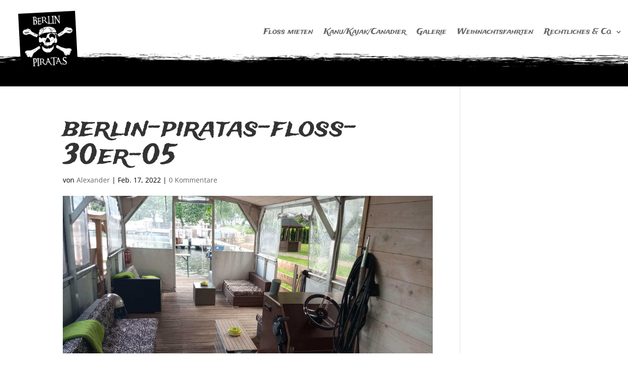

--- FILE ---
content_type: text/css
request_url: https://berlin-piratas.de/wp-content/et-cache/1164/et-core-unified-cpt-tb-650-deferred-1164.min.css?ver=1767616945
body_size: 188
content:
@font-face{font-family:"Tradewind-self";font-display:swap;src:url("https://berlin-piratas.de/wp-content/uploads/et-fonts/TradeWinds-Regular.ttf") format("truetype")}@font-face{font-family:"open sans-self";font-display:swap;src:url("https://berlin-piratas.de/wp-content/uploads/et-fonts/OpenSans-VariableFont_wdthwght.ttf") format("truetype")}

--- FILE ---
content_type: image/svg+xml
request_url: https://berlin-piratas.de/wp-content/uploads/2020/07/berlin-piratas-logo.svg
body_size: 35593
content:
<?xml version="1.0" encoding="UTF-8" standalone="no"?> <svg xmlns="http://www.w3.org/2000/svg" xmlns:xlink="http://www.w3.org/1999/xlink" xmlns:serif="http://www.serif.com/" width="100%" height="100%" viewBox="0 0 1775 1775" version="1.1" xml:space="preserve" style="fill-rule:evenodd;clip-rule:evenodd;stroke-miterlimit:2;"> <g transform="matrix(4.16667,0,0,4.16667,0,0)"> <rect x="0.34" y="0.758" width="424.595" height="424.595"></rect> <rect x="0.34" y="0.758" width="424.595" height="424.595" style="stroke:rgb(35,31,32);stroke-width:0.57px;"></rect> <path d="M57.994,277.232L55.222,277.232C51.085,277.232 46.135,278.837 43.211,280.27C40.838,281.433 36.61,286.275 36.61,289.112L36.61,292.281C36.61,302.053 46.536,296.637 52.054,296.637C50.697,298.489 43.342,301.509 43.342,303.369L43.252,303.776L43.738,308.121C45.369,309.213 45.177,309.784 47.829,311.158C50.072,312.32 50.373,312.562 50.792,315.323C51.673,321.124 49.755,323.822 55.376,325.392C59.509,326.547 63.763,326.539 66.959,324.214C70.384,321.721 67.575,317.387 74.231,316.833C73.816,318.387 69.479,320.814 69.479,322.774C69.479,326.352 72.668,329.902 75.815,329.902C87.857,329.902 91.038,322.892 93.476,313.11C95.205,306.169 94.778,305.885 99.684,301.893C103.909,298.456 103.336,297.329 109,293.784C113.258,291.119 115.415,290.626 119.485,287.241C123.017,284.303 125.702,282.548 129.836,280.168C133.655,277.969 137.271,276.008 140.76,273.667C143.682,271.706 148.422,267.934 151.057,266.54C151.163,261.817 151.474,259.427 149.077,255.847C149.077,251.225 145.71,246.852 141.47,249.03C139.64,249.97 138.511,251.487 136.884,252.367C135.173,253.293 132.977,254 131.115,254.913C127.619,256.627 124.467,259.344 121.295,260.934C117.481,262.846 114.434,264.322 110.332,266.208C103.09,269.538 94.85,271.959 87.061,275.014C77.754,278.665 69.734,277.232 57.994,277.232ZM117.766,272.373C117.146,272.143 116.438,272.225 115.818,272.505C115.665,272.836 115.456,273.404 116.069,274.335C116.27,274.537 116.649,274.605 116.925,274.408C117.239,274.172 117.315,273.822 117.574,273.612C118.172,273.235 118.256,273.785 117.84,273.952C117.477,274.176 117.147,274.294 116.925,274.734C116.846,274.941 116.876,275.162 116.954,275.369C117.144,275.843 117.839,275.779 118.357,275.663C118.882,275.24 118.931,274.713 119.25,274.29C119.874,274.446 119.78,274.635 119.598,275C119.267,275.468 119.088,275.945 118.519,276.255C117.832,276.423 117.218,276.379 116.689,276.077C116.414,275.939 116.314,275.565 116.128,275.31C115.965,274.986 115.67,274.654 115.448,274.256C115.149,273.405 115.392,272.664 115.654,272.328C115.96,272.023 116.983,271.594 117.592,271.628C118.009,271.65 117.922,271.59 117.766,272.373ZM111.615,275.673C112.173,276.275 113.139,277.346 113.518,278.329C114.372,277.332 114.34,275.829 113.736,275.009C113.007,274.241 112.366,274.678 111.615,275.673ZM110.789,275.708C111.768,276.765 112.428,276.455 113.328,279.723C114.826,277.974 115.338,275.724 114.51,274.542C113.232,273.195 112.105,273.962 110.789,275.708ZM260.742,211.825C260.549,210.383 262.033,209.477 262.275,210.544C262.705,214.881 261.246,215.616 257.451,215.867C256.064,215.526 257.027,213.854 257.903,213.896C259.787,213.657 260.909,212.202 260.742,211.825ZM179.57,114.471C179.57,114.77 182.357,117.823 182.982,120.167C183.526,122.208 183.508,125.955 186.302,125.955L187.095,125.955C188.4,125.955 193.184,121.304 195.452,120.452C196.945,119.89 199.518,119.412 200.411,118.283C201.203,117.282 202.237,114.867 204.123,114.867L205.707,114.867C205.643,117.744 203.542,117.839 202.031,119.508C199.242,122.589 200.923,121.052 197.053,122.846C194.058,124.234 189.729,129.123 186.698,129.123C177.468,129.123 182.876,117.639 175.214,117.639L172.838,117.639C165.594,117.639 148.891,131.748 148.285,139.024C151.717,138.738 154.687,136.251 157.789,136.251C158.697,136.251 158.25,136.386 159.373,136.647C159.254,142.032 146.701,137.2 146.701,152.884L146.701,159.22C146.701,161.825 146.294,173.477 148.285,173.477C149.604,173.477 156.826,167.616 156.991,165.5L152.641,165.953L149.869,165.953C149.924,163.508 153.148,161.992 155.413,161.992L156.601,161.992C159.156,161.992 159.709,164.368 160.562,164.368C161.239,164.368 173.565,157.726 176.94,156.591C182.111,154.851 190.735,152.712 197.006,152.499C204.49,152.245 211.396,151.3 219.964,151.3C224.232,151.3 227.293,150.978 231.463,150.919C238.124,150.825 236.106,150.072 237.388,144.568L238.576,144.568C240.412,144.568 242.115,150.152 242.938,151.623L250.457,152.092L276.989,152.092C276.989,147.297 274.981,138.089 272.237,136.251C270.866,136.251 266.693,136.772 266.693,135.459C266.693,134.339 267.95,132.687 269.069,132.687L270.257,132.687C270.257,125.623 256.63,117.851 250.694,115.421C242.9,112.23 231.36,108.135 220.755,108.135L217.984,108.135C213.96,108.135 210.825,108.56 207.29,108.529C203.42,108.495 200.817,109.596 197.396,109.724C194.71,109.824 179.57,113.109 179.57,114.471ZM271.841,252.283L269.069,264.56C271.09,268.38 280.029,273.983 284.123,276.039C289.407,278.691 296.045,282.698 300.354,286.34C304.886,290.171 313.479,293.684 316.497,296.731C319.187,299.446 319.868,300.826 323.141,303.55C326.034,305.957 326.887,308.27 326.887,313.269L327.679,313.269C327.679,317.212 330.4,322.172 332.187,324.602C334.509,327.764 338.18,329.506 343.52,329.506L344.312,329.506C346.464,329.506 346.443,328.763 348.668,328.714C349.224,326.631 351.044,326.784 351.044,323.17L351.044,322.774C351.044,319.634 347.442,319.262 346.688,316.437C352.012,318.992 349.966,316.572 352.416,322.193C353.332,324.295 357.475,326.326 360.559,326.032L364.905,325.546C366.607,324.406 369.145,323.807 369.599,321.528C370.21,318.458 368.818,316.3 370.357,313.574C372.206,310.296 372.629,311.711 375.217,309.722C376.212,308.958 377.973,305.058 377.973,303.765C377.973,301.065 369.026,297.687 367.676,295.845C370.921,296.115 373.542,297.825 377.577,297.825L379.953,297.825C383.048,297.825 383.913,295.4 383.913,292.281L383.913,288.717C383.913,281.968 376.364,280.395 372.825,278.024C368.633,278.024 363.726,276.061 358.256,276.92C354.223,277.554 347.573,277.687 343.531,277.221C333.789,276.096 327.557,271.745 319.435,269.635C314.813,268.434 301.564,262.219 297.74,259.65C295.518,258.156 278.652,248.323 276.989,248.323C274.906,248.323 272.75,250.926 271.841,252.283ZM283.722,168.725C283.722,169.466 288.393,176.171 289.156,177.151C290.239,178.542 293.034,185.753 294.414,185.753L296.394,185.753C297.267,185.753 308.711,180.675 310.706,179.869C313.736,178.646 314.817,178.63 317.544,176.806C319.474,175.514 321.766,173.789 323.88,172.845C333.509,168.548 337.614,159.616 351.44,159.616L354.212,159.616C360.102,159.616 362.732,164.368 370.845,164.368L374.013,164.368C385.516,164.368 398.169,156.343 398.169,144.568L398.169,142.192C398.169,137.234 394.345,132.602 391.752,129.997C388.983,127.216 383.921,124.767 378.369,124.767L373.617,124.767C369.268,124.767 360.305,128.08 356.975,129.51C352.653,131.365 346.419,135.787 342.728,136.647C344.609,133.838 351.712,130.313 355.261,128.588C357.357,127.569 370.449,123.823 370.449,122.787C370.449,120.877 364.542,119.223 362.528,119.223L357.776,119.223C349.6,119.223 342.176,125.99 338.479,130.814C331.914,139.379 335.528,141.576 323.847,147.072C321.004,148.409 316.083,150.687 313.658,152.327C310.754,154.29 307.102,156.809 304.309,158.423C302.065,159.721 283.722,167.78 283.722,168.725ZM55.222,117.243C55.299,120.674 60.599,121.995 63.934,121.995C65.832,123.266 71.125,124.911 73.754,126.431C76.346,127.93 81.373,129.773 82.151,132.687C79.158,131.99 71.84,126.821 67.848,125.21C64.377,123.81 55.219,120.411 50.866,120.411L46.906,120.411C38.593,120.411 27.105,129.36 27.105,136.251L27.105,141.4C27.105,148.042 31.105,152.1 35.031,154.859C38.339,157.184 45.783,160.408 51.262,160.408L51.658,160.408C62.889,160.408 64.82,155.26 72.251,155.26L75.023,155.26C80.44,155.26 86.509,158.48 89.678,160.801C91.756,162.323 92.893,163.801 95.485,165.29C97.578,166.493 100.087,167.874 101.957,169.115C105.117,171.212 111.164,174.983 115.175,176.094C119.901,177.401 126.143,181.793 130.069,181.793L131.653,181.793C131.985,177.801 139.408,167.968 141.553,164.764C139.595,161.841 125.013,157.173 120.719,154.313C113.667,149.615 109.235,146.574 100.923,142.824C91.136,138.409 91.729,134.114 86.356,126.107C82.975,121.069 74.206,114.867 65.915,114.867L63.934,114.867C60.375,114.867 57.979,116.601 55.222,117.243ZM229.864,268.52C228.976,268.52 228.995,268.206 228.377,267.719L227.884,263.372L226.108,263.363L225.904,269.708C223.823,271.101 221.798,271.292 218.38,271.292L213.231,271.292L213.231,262.58L212.043,262.58C209.118,262.58 212.641,271.292 209.271,271.292L200.955,271.292C193.943,271.292 184.46,266.571 180.296,263.437C177.938,261.663 165.942,249.177 165.71,249.115C165.438,249.598 165.314,249.539 165.314,250.303L165.314,258.62C165.314,273.881 168.99,279.83 176.699,287.628C182.718,293.718 193.233,299.805 205.311,299.805L215.211,299.805C228.197,299.805 232.319,291.488 238.486,285.062C241.012,282.431 245.462,277.866 247.526,275.094C250.645,270.908 252.041,267.707 252.041,260.6L252.133,251.483L251.645,245.551C250.751,246.838 249.675,251.495 248.61,253.605C247.3,256.203 246.156,258.358 244.225,260.309C241.446,263.116 234.979,268.52 229.864,268.52ZM247.604,30.892C254.51,32.502 253.229,46.365 253.229,55.069C253.229,58.523 253.857,66.973 253.467,69.168C252.398,75.185 254.082,76.498 253.625,81.998L252.041,81.998C251.933,86.815 247.685,83.624 247.685,86.354C247.685,87.266 247.96,87.542 248.873,87.542L265.491,87.538L265.901,85.562C261.215,85.457 260.357,81.621 260.357,76.849L260.357,42.792C260.357,38.502 260.887,31.308 265.109,31.308L265.505,31.308C273.728,31.308 270.715,42.554 271.034,50.728C271.342,58.613 271.841,66.371 271.841,74.869L271.841,75.265C271.841,86.646 266.297,84.119 266.297,86.75L266.297,87.938C268.522,87.888 268.501,87.146 270.653,87.146L280.949,87.146L280.949,85.562C274.099,84.992 275.801,73.539 275.801,66.157C275.801,57.713 275.405,50.542 275.405,42C277.344,42.702 298.648,85.359 303.529,87.973L306.294,87.542L306.294,84.77C306.294,74.613 305.898,64.686 305.898,55.069C305.898,51.311 305.477,43.411 306.056,40.178C306.597,37.162 306.238,36.591 307.349,33.947C308.851,30.373 311.047,31.946 311.047,30.12L311.047,28.932L297.186,28.932L297.186,30.912C302.701,32.197 301.565,42.661 301.542,49.129C301.517,55.829 302.185,65.028 302.334,71.701C299.799,71.024 301.166,68.37 298.288,68.114L298.691,66.316L298.299,66.359L293.222,57.827L291.246,58.237L291.246,55.465C291.246,54.061 279.334,31.866 277.77,28.831L273.028,29.143L259.565,29.328L250.853,29.328C249.487,29.328 249.319,29.035 248.095,28.935L247.604,30.892ZM106.308,30.516L106.308,31.704C116.201,31.924 107.402,58.265 111.852,63.385C110.233,66.758 111.602,71.921 110.822,76.216C109.699,82.401 111.77,82.941 106.308,85.562L106.308,87.146L126.108,87.146C134.864,87.146 138.781,75.605 138.781,66.157C138.781,61.435 134.736,54.632 130.465,54.277C130.654,52.005 134.425,49.092 134.425,43.98L134.425,38.04C134.425,33.297 129.345,28.697 124.145,28.519C121.329,28.423 106.308,28.462 106.308,30.516ZM222.34,174.665L222.34,178.229C222.34,182.043 225.01,193.673 227.488,193.673L227.884,193.673C230.167,193.673 234.493,185.753 242.14,185.753L245.704,185.753C253.456,185.753 259.839,200.405 261.149,200.405L261.545,200.405C264.701,200.405 268.277,189.443 268.277,184.961C268.277,178.163 264.227,170.765 260.357,167.932C256.373,165.016 249.739,160.408 242.932,160.408L239.368,160.408C232.276,160.408 222.34,167.575 222.34,174.665ZM184.718,388.116L181.963,387.619L181.563,387.789L181.424,387.022L181.946,386.928C181.86,386.605 175.557,379.473 174.496,378.142C172.198,375.259 169.749,371.391 167.69,368.315C169.369,365.808 174.818,362.333 174.818,356.831L174.818,355.643C174.818,353.469 174.488,349.757 172.068,349.694L172.442,350.891C171.078,350.526 171.394,350.099 170.858,350.099C169.308,350.099 170.814,350.696 168.482,350.891C169.106,348.553 171.812,349.737 172.046,346.93C169.646,346.29 166.601,342.574 160.958,342.574C157.02,342.574 153.107,342.939 149.884,342.986C146.72,343.031 140.219,341.944 139.969,344.95C144.392,344.95 145.513,347.259 145.513,351.683L145.513,381.383C145.513,385.902 140.191,385.046 139.969,387.72L152.641,387.72C154.183,387.72 157.393,388.722 157.393,387.324C157.393,385.717 153.387,385.74 151.849,385.74C152.396,384.924 153.037,384.712 153.037,383.759L153.037,383.364C153.037,381.633 152.245,381.925 152.245,380.196L152.245,370.691L160.958,370.691C162.762,370.691 162.717,374.316 164.124,374.222L169.274,374.255L169.274,375.047L168.108,375.039L168.397,376.32L167.282,375.281L164.918,375.047C165.204,378.486 175.464,389.33 178.382,391.284C179.27,391.077 179.293,390.888 180.362,390.888C181.56,390.888 181.457,391.354 181.55,392.472L183.134,392.472C184.798,392.472 189.704,392.583 190.119,390.811L184.718,388.116ZM170.858,35.268C175.111,35.268 176.402,37.403 176.402,41.604L176.402,71.701C176.402,76.22 171.08,75.364 170.858,78.037L185.115,78.037C186.306,78.037 188.283,78.971 188.283,77.641C188.283,76.035 184.276,76.057 182.681,76.01L183.589,74.865L183.134,67.741L183.134,61.009L191.847,61.009C193.039,61.009 193.919,63.529 194.629,64.646L198.579,64.177C199.762,64.014 198.959,64.173 199.713,64.557L199.286,66.638L198.203,65.471L196.203,65.761C196.505,69.396 206.32,79.626 209.271,81.602C210.159,81.395 210.182,81.206 211.251,81.206C212.449,81.206 212.346,81.672 212.439,82.789L214.023,82.789C215.607,82.789 220.611,82.835 221.038,81.077L212.998,77.655L212.452,78.107L212.313,77.34L212.835,77.245C212.423,75.701 210.375,74.041 209.104,73.056C207.421,71.75 206.676,70.079 205.385,68.459C203.087,65.576 200.638,61.708 198.579,58.633C200.258,56.126 205.707,52.65 205.707,47.148L205.707,46.357C205.707,43.936 205.537,40.078 202.956,40.012L203.331,41.208C201.967,40.844 202.283,40.416 201.747,40.416C200.197,40.416 201.703,41.014 199.371,41.208C199.995,38.871 202.701,40.055 202.935,37.248C200.033,36.473 197.883,32.892 191.055,32.892L190.263,32.892C186.491,32.892 183.106,33.31 179.971,33.292C177.294,33.278 171.066,32.769 170.858,35.268ZM90.863,339.01L90.863,340.198C90.863,341.909 93.138,340.85 94.823,343.366C94.823,347.657 95.615,351.781 95.615,357.227C95.615,359.731 95.571,362.269 95.599,364.768C95.624,367.006 96.023,366.461 96.178,367.604C96.277,368.327 95.692,369.545 95.611,370.686C95.029,378.895 97.965,393.986 90.863,395.64L90.875,397.562L99.179,397.224C101.037,397.16 107.892,398.532 107.892,396.432C107.892,395.382 104.757,394.491 103.139,392.076L102.348,380.592L102.348,373.067L104.724,373.067C117.087,373.067 121.356,364.919 121.356,352.475L121.356,351.683C121.356,344.456 117.564,340.227 111.858,338.608C105.458,336.793 97.635,339.01 90.863,339.01ZM190.659,221.394C190.659,223.254 192.336,225.101 194.233,225.087L208.083,224.166L211.262,224.024L225.508,224.958C227.732,225.12 228.28,222.003 228.28,219.81C228.28,212.022 225.683,206.223 222.501,201.433C220.805,198.88 213.441,189.317 210.459,189.317C206.713,189.317 200.693,200.263 198.845,203.444C197.18,206.311 195.806,208.951 194.35,212.017C193.985,212.786 190.659,221.319 190.659,221.394ZM184.718,388.116L197.787,388.116C197.52,385.678 194.223,386.358 194.223,384.156L194.223,381.779C194.223,379.78 196.318,373.067 198.183,373.067L211.415,373.224L215.211,379.007C218.381,379.078 220.152,378.876 219.567,381.383C218.751,380.837 218.539,380.196 217.587,380.196L216.399,380.196C216.804,381.93 219.781,386.842 220.827,388.441C222.521,391.031 224.069,394.056 228.341,393.988L229.864,395.244C231.77,394.84 235.199,396.321 235.804,394.056C232.204,393.756 232.36,390.914 229.072,391.68C229.669,389.115 228.088,388.558 226.616,386.611C225.52,385.159 224.415,382.863 223.367,381.148C221.065,377.384 219.444,373.695 217.448,369.643C213.646,361.92 211.415,352.172 209.271,342.97C208.383,342.763 208.361,342.574 207.291,342.574L198.975,342.574C199.214,345.45 201.747,343.66 201.747,345.347C201.747,347.677 195.379,364.541 194.217,367.517C192.815,371.108 191.997,375.137 190.506,378.855C189.851,380.488 188.987,382.568 188.129,384.002C186.829,386.173 185.251,386.123 184.718,388.116ZM278.177,345.347C278.177,347.677 271.809,364.541 270.647,367.517C269.246,371.108 268.428,375.137 266.937,378.855C266.282,380.488 265.418,382.568 264.559,384.002C263.259,386.173 261.681,386.123 261.149,388.116L274.217,388.116C273.95,385.678 270.653,386.358 270.653,384.156L270.653,382.572C270.653,380.04 272.574,373.067 274.613,373.067L288.078,373.067C288.39,374.405 290.425,377.224 291.221,378.241C293.427,381.058 296.953,377.284 295.998,381.383C295.182,380.837 294.97,380.196 294.018,380.196L292.83,380.196C293.234,381.93 296.212,386.842 297.257,388.441C298.951,391.031 300.499,394.056 304.771,393.988L306.294,395.244C308.201,394.84 311.63,396.321 312.235,394.056C308.634,393.756 308.79,390.914 305.502,391.68C306.1,389.114 304.518,388.559 303.047,386.611C301.867,385.048 300.888,382.928 299.8,381.146C297.503,377.382 295.867,373.681 293.879,369.643C290.076,361.92 287.846,352.172 285.702,342.97C284.814,342.763 284.791,342.574 283.722,342.574L275.405,342.574C275.645,345.45 278.177,343.66 278.177,345.347ZM324.516,340.031C322.359,341.639 318.828,343.731 318.175,346.534C315.749,346.736 315.007,349.492 315.064,352.126L314.261,353.261L315.007,360.791C316.989,363.75 316.462,364.583 319.453,367.433C321.801,369.671 323.849,370.121 326.17,371.804C329.949,374.543 336.391,377.588 336.391,383.759C336.391,385.189 334.938,389.661 334.428,390.509C333.979,391.256 329.133,393.264 328.075,393.264L327.679,393.264C318.46,393.264 314.215,387.588 314.215,378.215L313.027,378.215C312.924,379.454 312.631,379.622 312.631,380.988L312.472,382.585L313.361,394.227L321.605,397.2L321.854,396.745L320.947,395.244C320.955,395.237 321.686,394.848 321.739,394.848C323.397,394.848 324.076,395.86 324.115,397.62L329.263,397.62C336.578,397.62 343.123,389.844 343.123,382.968L343.123,380.988C343.123,363.613 321.739,365.399 321.739,353.663L321.739,351.287C321.739,347.449 325.88,344.95 330.055,344.95C337.168,344.95 338.621,349.912 339.163,356.435L340.662,356.431L341.143,341.782L341.143,340.594L334.815,340.357L324.516,340.031ZM229.472,338.743L227.884,338.614C225.975,338.614 226.228,343.177 225.998,344.648C225.622,347.049 224.853,349.638 224.716,351.287C226.177,351.165 229.181,345.718 230.54,344.438C233.181,341.949 237.698,343.9 241,342.121L242.14,342.97C243.517,342.97 244.516,342.728 244.516,344.158L244.516,344.554C244.516,345.762 244.136,346.152 243.667,346.978L244.516,348.118L244.516,356.039C246.129,356.813 248.464,356.886 248.861,358.483L245.704,358.019C243.792,357.696 244.528,368.109 244.388,370.507C244.176,374.127 244.12,378.437 244.12,382.572C244.12,398.539 236.855,395.17 236.201,397.431L258.773,397.62L258.773,396.828C249.792,396.828 251.935,386.518 251.587,379.01L251.284,372.673L251.596,366.75L251.191,366.683L252.098,365.495L251.249,364.355C251.526,363.796 251.645,363.697 251.645,362.771L251.423,357.221L252.041,343.366C253.238,342.732 261.86,341.565 263.254,342.034C266.518,343.132 269.521,345.271 268.673,348.91C271.655,348.844 270.246,346.498 270.257,342.574C270.276,335.847 270.176,338.985 266.34,338.601C260.533,338.02 255.611,338.614 249.269,338.614L247.685,338.497L242.14,338.614L238.966,338.425L229.472,338.743ZM141.553,40.02C142.244,42.609 144.624,41.121 144.741,45.148C144.778,46.444 144.658,47.855 144.702,49.148C144.78,51.463 145.513,50.882 145.513,52.693L145.513,53.485C145.513,58.902 145.117,65.581 145.117,71.701C145.117,74.815 145.233,78.141 145.136,81.225C144.992,85.832 141.826,84.263 141.557,87.458L153.829,87.938L165.314,87.938C167.724,87.938 168.878,78.106 168.878,74.869C166.086,74.931 166.931,77.376 165.243,79.947C164.264,81.44 162.461,83.582 160.166,83.582L156.205,83.582C154.206,83.582 151.057,81.069 151.057,79.226C151.057,76.497 150.354,65.365 152.641,65.365L159.373,65.365C161.951,65.365 163.619,67.548 164.126,69.721C166.636,69.512 165.723,66.294 165.708,63.383C165.696,61.038 166.971,57.471 165.314,56.257C163.384,57.67 164.514,60.613 160.958,60.613L152.245,60.613C151.333,60.613 151.057,60.337 151.057,59.425L151.049,58.633L151.401,45.177L151,45.121L151.855,43.91L158.581,44.377C160.74,44.556 161.94,43.242 163.856,45.438C164.901,46.636 165.311,49.398 165.71,51.109C166.965,50.188 167.294,41.623 167.293,39.04L156.601,39.228C151.745,39.244 145.288,38.228 141.553,40.02ZM218.38,30.516L219.567,30.516C220.8,30.516 221.365,32.029 221.771,32.904L223.132,50.317L223.132,62.197C223.132,67.138 223.825,74.832 221.92,77.659L223.044,79.483L221.944,80.413C222.198,81.476 222.34,81.16 222.34,81.998C222.34,83.926 219.954,85.794 217.984,85.958L217.984,87.542L237.395,87.448L244.913,87.938C245.71,86.431 247.289,80.309 247.289,78.037C247.289,76.84 246.823,76.942 245.704,76.849C245.661,78.79 243.623,81.859 242.454,82.707C240.198,84.344 236.934,83.261 234.659,84.115L230.26,83.582C230.174,83.42 229.468,82.043 229.468,81.998C229.468,80.718 230.341,79.417 230.143,78.846L229.072,69.325L229.072,42.396C229.072,35.054 228.937,30.692 235.804,30.12L235.804,28.932L232.24,29.054L223.132,28.932L218.38,28.932L218.38,30.516ZM121.672,340.574C128.578,342.184 127.297,356.048 127.297,364.751C127.297,368.206 127.925,376.655 127.535,378.85C126.465,384.867 128.15,386.18 127.693,391.68L126.108,391.68C126.001,396.478 121.752,393.445 121.752,396.036C121.752,396.949 122.028,397.224 122.94,397.224L139.573,397.224L139.573,395.244C135.234,394.883 134.425,391.206 134.425,386.532L134.425,353.267C134.425,350.836 134.806,346.33 135.371,344.313C136.726,339.478 139.619,342.825 139.963,338.547L134.029,339.01L124.92,339.01C123.555,339.01 123.387,338.717 122.163,338.618L121.672,340.574ZM152.245,347.327L152.245,366.335C152.245,367.725 154.003,367.919 155.413,367.919L159.373,367.919C170.438,367.919 170.679,345.743 158.185,345.743L154.621,345.743C153.406,345.743 152.245,346.109 152.245,347.327ZM183.134,37.644L183.134,56.653C183.134,58.044 184.892,58.237 186.302,58.237L190.263,58.237C201.286,58.237 201.629,36.06 189.075,36.06L186.302,36.06C184.892,36.06 183.134,36.254 183.134,37.644ZM118.188,57.841C118.188,68.329 117.282,74.256 119.772,83.582L124.128,83.582C128.928,83.582 131.257,76.922 131.257,71.701L131.257,70.117C131.257,64.397 127.943,57.445 121.752,57.445L120.168,57.445C119.544,57.445 118.668,57.655 118.188,57.841ZM102.348,354.059L102.348,367.523C102.317,369.935 114.228,371.175 114.228,358.415L114.228,354.851C114.228,349.66 111.055,342.574 105.516,342.574L104.328,342.574C102.408,342.574 102.375,351.867 102.348,354.059ZM118.188,49.525L118.188,53.089C118.653,53.212 119.268,53.485 119.376,53.485C123.537,53.485 126.67,53.034 127.627,49.855C129.049,45.135 126.786,41.604 131.257,41.604L131.257,41.208C125.031,41.208 128.356,32.496 122.148,32.496L119.772,32.496C117.766,32.496 118.799,38.145 118.345,40.576C118.198,41.36 118.188,47.994 118.188,49.525ZM198.183,369.107L210.124,369.085L204.519,353.267C202.31,355.808 199.145,364.977 198.183,369.107ZM274.613,369.107L286.554,369.085L280.949,353.267C278.775,355.768 275.555,365.063 274.613,369.107ZM108.975,154.621C108.729,154.118 107.804,152.789 108.001,152.553C108.198,152.316 109.4,152.552 110.158,153.201C117.296,156.75 122.305,163.85 130.863,167.044C139.915,171.895 136.306,172.25 131.573,169.529C128.771,167.68 122.106,163.02 118.401,161.574C111.113,158.73 109.916,156.924 108.975,154.621ZM57.033,150.716C61.762,151.492 64.244,149.99 59.991,148.882C54.821,147.578 50.217,144.321 46.621,137.583C46.35,139.989 46.638,142.395 47.39,144.8C44.383,143.942 41.903,140.704 42.007,137.583C39.229,138.934 38.622,140.807 39.788,142.848C42.105,146.479 50.693,149.787 57.033,150.716ZM50.407,138.293C53.776,141.122 57.739,146.377 63.659,144.506C67.386,143.452 71.793,144.849 75.55,144.15C76.564,143.952 77.755,143.754 76.023,142.848C72.395,141.35 68.826,137.873 65.138,138.352C62.578,138.107 63.177,139.072 63.304,139.654C63.568,141.327 63.124,142.145 61.174,141.132C58.598,139.771 55.98,138.472 53.247,137.346C50.085,136.191 49.546,137.325 50.407,138.293ZM323.207,157.934C323.453,157.431 324.377,156.102 324.18,155.866C323.983,155.629 322.782,155.865 322.024,156.514C314.885,160.063 309.877,167.162 301.318,170.357C292.267,175.208 295.876,175.563 300.608,172.842C303.41,170.993 310.075,166.333 313.781,164.887C321.068,162.043 322.266,160.237 323.207,157.934ZM375.148,154.029C370.419,154.805 367.938,153.303 372.19,152.195C377.36,150.89 381.965,147.633 385.56,140.896C385.832,143.302 385.543,145.708 384.791,148.113C387.798,147.255 390.279,144.017 390.175,140.896C392.953,142.247 393.559,144.12 392.394,146.161C390.077,149.792 381.488,153.1 375.148,154.029ZM381.774,141.606C378.406,144.435 374.443,149.69 368.522,147.819C364.795,146.765 360.389,148.162 356.631,147.462C355.618,147.265 354.427,147.067 356.158,146.161C359.787,144.662 363.356,141.185 367.044,141.665C369.603,141.42 369.004,142.385 368.877,142.966C368.613,144.64 369.057,145.458 371.007,144.445C373.583,143.083 376.201,141.785 378.934,140.659C382.097,139.504 382.636,140.638 381.774,141.606ZM124.297,280.451C131.45,275.935 138.603,271.419 145.756,266.902C147.958,265.988 148.107,266.122 146.481,267.673C139.377,273.007 132.031,277.678 124.297,281.28C123.44,281.715 123.325,281.534 124.297,280.451ZM302.794,279.86C295.641,275.344 288.488,270.827 281.336,266.311C279.133,265.396 278.984,265.531 280.61,267.082C287.714,272.415 295.06,277.086 302.794,280.688C303.652,281.123 303.766,280.942 302.794,279.86ZM165.531,132.377C167.107,124.915 171.49,122.768 176.771,122.32C179.035,122.277 179.842,123.854 177.125,124.686C172.745,125.565 169.677,128.824 167.423,133.56C165.818,136.311 165.404,135.217 165.531,132.377ZM173.635,144.859C182.923,137.228 176.799,133.826 181.799,129.419C183.659,127.735 184.366,128.961 183.515,130.602C180.478,135.611 182.529,141.152 175.646,147.049C174.325,147.975 172.471,145.944 173.635,144.859ZM169.139,157.46C169.976,159.414 167.406,160.094 166.596,158.616C164.367,152.793 166.22,150.524 173.458,151.485C176.243,152.402 174.923,154.264 173.221,153.911C169.57,153.392 167.263,154.032 169.139,157.46ZM221.849,117.588C220.911,115.426 223.097,114.393 224.571,116.937C228.14,121.157 231.906,123.839 238,125.219C241.165,126.067 240.87,127.821 238.118,130.543C237.112,131.49 236.936,131.697 235.93,132.643C234.702,134.126 235.463,135.07 236.136,135.127C240.879,135.996 245.769,137.278 250.423,139.476C252.302,141.047 250.51,142.505 248.352,141.665C243.394,139.832 239.232,138.767 234.628,137.761C232.265,137.236 231.082,134.024 232.498,132.732C233.642,131.43 234.786,130.129 235.929,128.828C236.786,128 236.451,127.605 235.574,127.408C228.847,125.728 224.317,122.422 221.849,117.588ZM262.076,132.796C264.217,133.142 263.733,135.674 262.037,135.561C255.768,134.305 254.495,131.522 258.481,125.94C260.514,124.087 261.646,126.2 260.592,127.445C258.55,130.243 258.142,132.532 262.076,132.796ZM248.175,131.432C247.761,129.224 247.82,127.016 248.352,124.809C249.206,122.779 247.806,122.902 246.578,124.36C245.202,126.567 245.232,129.131 246.223,131.937C246.823,133.195 248.544,132.263 248.175,131.432ZM239.412,214.901C239.321,216.622 237.348,217.701 237.298,216.428C237.752,211.253 239.656,210.377 244.24,210.078C245.819,210.484 244.296,212.48 243.261,212.43C240.96,212.714 239.297,214.45 239.412,214.901ZM251.259,206.548C251.452,207.99 249.968,208.895 249.726,207.828C249.296,203.491 250.755,202.756 254.55,202.506C255.937,202.846 254.974,204.519 254.098,204.477C252.214,204.715 251.092,206.17 251.259,206.548ZM183.928,209.284C182.984,210.663 184.284,211.884 185.525,210.645C187.451,209.082 188.956,208.164 191.354,206.917C192.827,206.108 191.995,204.178 190.348,204.491C187.392,205.877 185.625,207.111 183.928,209.284ZM199.011,231.888C199.955,230.509 198.655,229.288 197.414,230.527C195.489,232.09 193.984,233.008 191.586,234.255C190.113,235.064 190.945,236.994 192.592,236.681C195.548,235.295 197.314,234.061 199.011,231.888ZM83.049,326.823C85.916,323.063 89.244,318.093 91.364,313.89C92.067,312.72 92.536,313.022 92.131,314.243C89.959,318.811 88.036,323.675 84.757,327.147C84.23,327.676 82.231,327.872 83.049,326.823ZM58.495,310.581C57.878,311.697 58.53,312.124 59.402,311.121C60.793,309.857 61.913,309.114 63.721,308.104C64.827,307.449 64.625,306.271 63.326,306.524C61.081,307.646 59.636,308.822 58.495,310.581ZM341.196,324.929C338.328,321.169 335.001,316.199 332.881,311.996C332.177,310.826 331.709,311.128 332.113,312.349C334.286,316.918 336.208,321.781 339.487,325.253C340.014,325.782 342.014,325.978 341.196,324.929ZM368.117,310.581C368.734,311.697 368.082,312.124 367.21,311.121C365.818,309.857 364.699,309.114 362.891,308.104C361.785,307.449 361.987,306.271 363.286,306.524C365.531,307.646 366.976,308.822 368.117,310.581ZM262.962,245.822C262.962,247.194 261.268,247.673 261.163,246.633C261.32,242.542 262.992,240.947 267.033,241.623C268.449,242.267 267.197,243.575 266.278,243.328C264.248,242.963 262.72,243.412 262.962,245.822ZM153.549,234.722C153.671,233.246 156.125,234.25 156.601,235.992C157.162,239.274 156.158,239.221 156.158,242.179C156.096,243.655 155.561,243.862 154.258,242.888C152.989,241.536 152.044,240.036 152.044,238.419C152.044,237.078 153.549,236.063 153.549,234.722ZM206.103,171.893C206.103,173.822 207.291,174.152 207.291,174.665C207.291,176 204.825,177.517 204.039,178.541C203.033,179.851 202.579,182.548 202.234,184.26C201.408,188.358 199.754,191.693 195.015,191.693L194.223,191.693C189.387,191.693 184.88,188.129 179.174,188.129L173.63,188.129C169.917,188.129 167.008,192.089 164.126,192.089L162.938,192.089C158.683,192.089 155.241,180.605 151.057,180.605L149.473,180.605C145.187,180.605 144.325,206.464 144.325,212.682C144.325,216.085 145.405,221.79 148.285,221.79L153.037,221.79C156.277,221.79 160.785,221.22 163.434,220.703C169.691,219.483 165.196,216.732 168.878,214.266C170.644,215.56 170.066,218.016 170.066,220.998C174.208,223.19 175.708,223.852 178.311,227.801C179.655,229.838 182.342,235.703 182.342,238.819C182.342,241.151 181.154,242.058 181.154,243.967C181.154,246.217 181.107,248.154 183.201,248.329L183.958,241.506L188.678,243.175L188.678,251.887C188.678,252.957 188.868,252.979 189.075,253.867C194.125,253.447 187.621,242.994 193.52,244.25L199.411,245.585C199.093,247.675 199.045,249.899 199.33,252.29C199.352,253.632 199.689,254.344 200.341,254.426L202.319,254.498C202.974,254.318 203.616,254.143 203.485,253.501C203.121,250.914 203.227,248.327 203.737,245.74L203.762,245.741C204.271,248.328 204.377,250.914 204.013,253.501C203.882,254.143 204.524,254.318 205.18,254.498L207.157,254.426C207.809,254.344 208.146,253.632 208.168,252.29C208.44,250.012 208.409,247.887 208.131,245.884L210.063,245.947L210.459,245.947C213.587,245.947 210.642,253.471 213.627,253.471L214.815,253.471C217.631,253.471 215.091,246.343 217.984,246.343L229.119,246.35L228.676,249.907L228.676,251.491C231.729,251.423 231.052,249.446 231.052,246.343C233.403,244.769 237.043,245.109 238.771,243.37C240.44,241.691 241.05,238.447 242.694,236.204C246.01,231.681 249.926,229.314 257.585,229.314C258.227,228.356 259.565,226.46 259.565,224.958L259.565,224.166C259.565,222.488 256.001,222.666 256.001,220.998C256.001,220.071 256.658,219.414 257.585,219.414L257.981,219.414C259.78,219.414 263.129,221.778 263.129,223.374L263.129,223.77C263.129,225.588 261.149,228.196 261.149,229.314C261.149,231.798 266.382,232.483 269.069,232.483L269.861,232.483C277.068,232.483 279.762,220.902 279.762,213.078L279.762,207.93C279.762,201.789 274.217,199.893 274.217,196.049L274.217,193.277C274.217,184.562 274.176,183.957 271.052,177.038C269.829,174.33 264.317,165.538 264.317,163.18C264.317,161.666 265.49,160.804 267.089,160.804L267.881,160.804C272.137,160.804 274.335,165.927 275.644,169.278C276.501,171.476 276.755,173.162 277.443,175.399C278.251,178.023 276.783,181.103 279.347,181.795L278.573,171.497L278.573,165.556C278.573,163.489 279.365,163.265 279.365,161.596C279.365,157.495 267.426,158.347 263.441,157.72C258.934,157.012 248.804,157.24 243.724,157.24L238.18,157.24C230.989,157.24 223.268,158.307 217.752,160.176C213.584,161.589 206.103,167.308 206.103,171.893ZM104.751,279.65C104.131,279.421 103.423,279.502 102.803,279.782C102.65,280.113 102.441,280.681 103.054,281.612C103.256,281.814 103.634,281.882 103.91,281.685C104.224,281.449 104.301,281.099 104.559,280.889C105.158,280.512 105.242,281.062 104.826,281.229C104.462,281.453 104.132,281.571 103.91,282.011C103.832,282.218 103.861,282.439 103.939,282.646C104.129,283.12 104.824,283.056 105.342,282.94C105.867,282.517 105.917,281.991 106.236,281.567C106.859,281.723 106.765,281.912 106.584,282.277C106.252,282.745 106.073,283.222 105.504,283.532C104.818,283.7 104.203,283.656 103.674,283.355C103.399,283.216 103.3,282.843 103.113,282.587C102.95,282.263 102.655,281.931 102.433,281.534C102.134,280.682 102.377,279.941 102.64,279.605C102.945,279.3 103.968,278.871 104.577,278.905C104.994,278.927 104.907,278.867 104.751,279.65ZM107.866,280.638C107.482,280.224 108.539,279.656 108.664,280.202C108.729,280.507 109.043,281.07 109.372,281.081C110.035,281.159 110.831,280.545 111.039,280.137C111.4,278.983 110.695,278.453 110.028,278.386C109.3,278.397 109.013,278.665 108.521,278.735C107.699,278.843 106.953,278.671 107.12,277.948C107.272,277.308 107.291,276.96 107.998,276.43C108.558,276.174 109.038,276.241 109.519,276.859C109.293,277.007 109.067,277.155 108.84,277.302C108.303,276.479 107.685,277.314 107.895,277.981C107.737,278.412 109.372,277.623 110.228,277.936C110.951,278.145 111.953,278.442 111.823,279.754C111.632,280.904 110.191,281.783 109.461,281.761C108.731,281.74 107.807,280.609 107.866,280.638ZM128.975,265.98C128.771,265.999 128.344,266.945 128.227,266.793C128.056,266.573 128.102,266.481 128.081,266.245C128.603,265.743 128.764,265.345 129.286,264.843C130.004,266.23 130.943,267.515 131.661,268.902C131.484,269.099 131.395,269.208 131.218,269.405C130.544,268.238 129.728,267.067 128.975,265.98ZM135.512,264.638C136.079,266.106 135.503,266.833 134.762,267.455C134.831,267.611 134.9,267.768 134.968,267.925C136.553,266.541 136.663,264.956 135.66,263.219L135.658,263.236C135.379,262.579 134.594,262.175 133.669,262.287C132.512,262.427 131.573,263.321 131.573,264.282C131.573,265.244 132.512,265.911 133.669,265.771C134.465,265.675 135.157,265.223 135.512,264.638ZM133.816,262.909C134.62,262.812 135.271,263.274 135.271,263.942C135.271,264.609 134.62,265.229 133.816,265.326C133.013,265.423 132.362,264.96 132.362,264.293C132.362,263.626 133.013,263.006 133.816,262.909ZM145.414,259.235C145.866,260.703 145.277,261.431 144.539,262.052C144.594,262.209 144.65,262.366 144.706,262.522C146.29,261.139 146.485,259.553 145.637,257.817L145.634,257.833C145.409,257.176 144.688,256.773 143.805,256.885C142.701,257.024 141.759,257.918 141.703,258.88C141.646,259.841 142.497,260.508 143.601,260.368C144.361,260.272 145.043,259.82 145.414,259.235ZM143.908,257.506C144.675,257.409 145.265,257.872 145.226,258.539C145.187,259.206 144.534,259.826 143.767,259.923C143,260.02 142.41,259.558 142.449,258.89C142.488,258.223 143.142,257.603 143.908,257.506ZM141.153,261.859C141.561,262.316 141.367,263.358 140.72,264.186C140.073,265.015 139.218,265.316 138.81,264.859C138.403,264.402 138.597,263.361 139.244,262.532C139.89,261.704 140.746,261.402 141.153,261.859ZM140.786,262.286C141.125,262.586 141.017,263.323 140.545,263.932C140.072,264.541 139.415,264.792 139.076,264.493C138.737,264.193 138.845,263.456 139.317,262.847C139.789,262.238 140.447,261.987 140.786,262.286ZM138.806,264.837C137.499,263.763 136.908,262.706 136.983,261.396C137.295,259.774 138.271,259.697 139.454,260.028C139.135,260.428 139.111,260.688 139.012,261.219C138.689,260.96 138.586,260.7 138.277,260.734C137.629,260.827 137.428,261.092 137.292,261.381C137.29,263.079 138.135,263.646 138.865,264.367C138.846,264.523 138.826,264.68 138.806,264.837ZM98.33,282.67C98.888,283.272 99.854,284.343 100.233,285.326C101.087,284.329 101.055,282.826 100.45,282.006C99.722,281.238 99.08,281.675 98.33,282.67ZM97.504,282.705C98.482,283.762 99.142,283.452 100.042,286.72C101.541,284.971 102.053,282.721 101.224,281.539C99.946,280.192 98.82,280.958 97.504,282.705Z" style="fill:white;"></path> </g> </svg> 